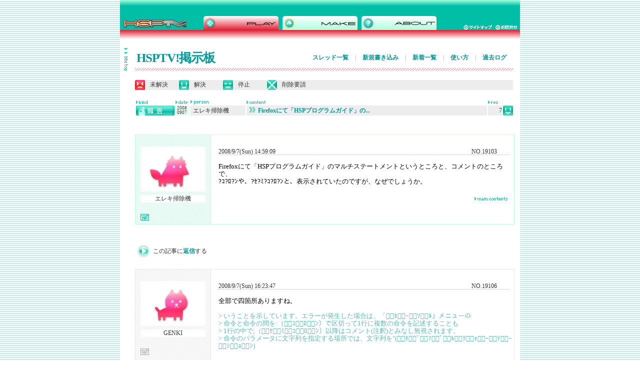

--- FILE ---
content_type: text/html; charset=EUC-JP
request_url: http://hsp.tv/play/pforum.php?mode=pastwch&num=19103
body_size: 21403
content:
<!DOCTYPE html PUBLIC "-//W3C//DTD HTML 4.01 Transitional//EN">
<html lang="ja">
	<head>
		<meta http-equiv="content-type" content="text/html;charset=euc-jp">
		<meta lang="ja" name="keywords" content="HSP,Hot Soup Processor,HSPTV,HSP3,HSP3.0,ONION software,onitama,ホットスープ,プロセッサ,インタプリタ,言語,ＨＳＰ">
		<meta name="generator" content="Adobe GoLive"><title>Firefoxにて「HSPプログラムガイド」の... - HSPTV!掲示板</title>		<link href="../main.css" type="text/css" rel="stylesheet" media="all">
		<link href="bbs2.css" rel="stylesheet" type="text/css" media="all">
		<csscriptdict import>
			<script type="text/javascript" src="../GeneratedItems/CSScriptLib.js"></script>
		</csscriptdict>
		<csactiondict>
			<script type="text/javascript"><!--
var preloadFlag = false;
function preloadImages() {
	if (document.images) {
		preloadImagesCmp0013B71C68();
		preloadFlag = true;
	}
}
CSAct[/*CMP*/ 'BFB611683'] = new Array(CSOpenWindow,/*URL*/ 'bbs_menu.html','',169,520,true,false,false,false,false,false,false);

// --></script>
		</csactiondict>
		<csimport occur="68" user="../../web-data/Components/headerplay.html">
			<csactiondict>
				<script type="text/javascript"><!--
function preloadImagesCmp0013B71C68() {
	if (document.images) {
		pre_menu_make_over = newImage('../images/menu_make_over.gif');
		pre_menu_hsp_over = newImage('../images/menu_hsp_over.gif');
	}
}
// --></script>
			</csactiondict>
		</csimport>
		<csimport user="../../web-data/Components/footer.html" occur="98">
			<style type="text/css" media="screen"><!--
.copy   { color: #fff; font-size: 10px; margin: 0; padding: 0 }
.menu  { color: #fff; font-size: 11px; margin-bottom: 0; padding-right: 5px; padding-bottom: 5px; padding-left: 5px }
a.footer:link { color: #fff; font-size: 11px }
a.footer:visited  { color: #fff; font-size: 11px }
a.footer.hover   { color: #366 }
a.footer.active  { color: #fff; font-size: 11px }
 --></style>
		</csimport>
		<csactions>
			<csaction name="BFB611683" class="Open Window" type="onevent" val0="bbs_menu.html" val1="" val2="169" val3="520" val4="true" val5="false" val6="false" val7="false" val8="false" val9="false" val10="false" urlparams="1"></csaction>
		</csactions>
	</head>

	<body onload="preloadImages();" background="../images/back_2-1.gif" link="blue" leftmargin="0" marginheight="0" marginwidth="0" topmargin="0">
		<div align="center">
			<csobj csref="../../web-data/Components/headerplay.html" h="78" occur="68" t="Component" w="940">
				<div align="center">
					<table width="800" border="0" cellspacing="0" cellpadding="0" bgcolor="white" height="78">
						<tr height="60">
							<td bgcolor="white" width="800" height="60" background="../images/back_1.gif"><img src="../images/top_grade.gif" alt="" height="32" width="800">
								<table width="800" border="0" cellspacing="0" cellpadding="0">
									<tr>
										<td rowspan="2" background="../images/back_1.gif"><a href="../index2.html"><img src="../images/top_logo.gif" alt="HSPポータル" height="28" width="167" border="0"></a></td>
										<td rowspan="2" valign="bottom" background="../images/back_1.gif">
											<table width="466" border="0" cellspacing="0" cellpadding="0">
												<tr>
													<td width="150"><img id="menu_play" src="../images/menu_play_over.gif" alt="" name="menu_play" height="28" width="150" border="0"></td>
													<td align="center"><a onmouseover="changeImages('menu_make','../images/menu_make_over.gif');return true" onmouseout="changeImages('menu_make','../images/menu_make.gif');return true" href="../make/begin.html"><img id="menu_make" src="../images/menu_make.gif" alt="" name="menu_make" height="28" width="150" border="0"></a></td>
													<td width="150"><a onmouseover="changeImages('menu_hsp','../images/menu_hsp_over.gif');return true" onmouseout="changeImages('menu_hsp','../images/menu_hsp.gif');return true" href="../info/about.html"><img id="menu_hsp" src="../images/menu_hsp.gif" alt="" name="menu_hsp" height="28" width="150" border="0"></a></td>
												</tr>
											</table>
										</td>
										<td background="../images/back_1.gif"></td>
										<td colspan="2" background="../images/back_1.gif"><img src="../images/top_06.gif" alt="" height="18" width="108"></td>
									</tr>
									<tr>
										<td background="../images/back_1.gif"><img src="../images/top_06.gif" alt="" height="10" width="54"></td>
										<td background="../images/back_1.gif"><a href="../map.html"><img src="../images/btn_map.gif" alt="サイトマップ" height="10" width="64" border="0"></a></td>
										<td background="../images/back_1.gif"><a href="mailto:info@hsp.tv"><img src="../images/btn_mail.gif" alt="お問い合わせ" height="10" width="49" border="0"></a></td>
									</tr>
								</table>
							</td>
						</tr>
						<tr height="18">
							<td bgcolor="white" width="800" height="18" background="../images/back_play.gif"><img src="../images/spacer.gif" alt="" height="18" width="800" border="0"></td>
						</tr>
					</table>
				</div>
			</csobj>	<script Language="JavaScript">
	<!--
	function chkForm()
	{
		stText = "";
		
		if (document.regist.name.value == "") stText = "投稿者名\n";
		if (document.regist.title_cts.value == "") stText = stText + "タイトル\n";
		if (document.regist.contents.value == "") stText = stText + "投稿内容\n";
		if (document.regist.change_key.value == "") stText = stText + "削除パスワード\n";
		if (document.regist.kind.value == 0) stText = stText + "種類";
		if (stText == "") return(true);
		
		alert("以下の入力必須項目が未記入です。\n\n" + stText);
		return(false);
	}
	// -->
	</script>			<table width="800" border="0" cellspacing="0" cellpadding="0">
				<tr>
					<td align="left" valign="top" bgcolor="white" width="30"><br>
					<div id="menu">
							<a href="bbs.html"><img src="../images/bbs/btn_menu.gif" alt="" height="46" width="9" border="0"></a></div>
					</td>
					<td align="left" valign="top" bgcolor="white"><br>

							<table width="756">
							<tr>
							<td width="254">
							<h1><a href="/play/pforum.php">HSPTV!掲示板</a></h1>
							</td>
							<td align="right">
							<p class="submenu">

							<a href="/play/pforum.php">スレッド一覧</a> <span>|</span> 
							<a href="/play/pforum.php?mode=write">新規書き込み</a> <span>|</span> 
							<a href="/play/pforum.php?type=normal">新着一覧</a> <span>|</span> 
							<a href="/play/pforum.php?mode=about">使い方</a> <span>|</span> 
							<a href="/play/pforum.php?mode=past">過去ログ</a></p>

							</td>
							</tr>
							</table>
						<table width="590" border="0" cellspacing="0" cellpadding="0">
								<tr height="6">
									<td width="756" height="6" background="../images/line_play.gif"><img src="../images/spacer.gif" alt="" height="7" width="756" border="0"></td>
								</tr>
							</table>							<br>
							<table width="756" border="0" cellspacing="0" cellpadding="0" height="20">
							<tr height="20">
										<td bgcolor="#ededed" width="20" height="20"><img src="../images/bbs/icon_mikaiketsu.gif" alt="" height="20" width="20" border="0"><td bgcolor="#ededed" width="68" height="20"><span id="icon"><font>未解決</font></span></td>
										<td bgcolor="#ededed" width="20" height="20"><img src="../images/bbs/icon_kaiketsu.gif" alt="" height="20" width="20" border="0"><td bgcolor="#ededed" width="68" height="20"><span id="icon"><font>解決</span></td>
										<td bgcolor="#ededed" width="20" height="20"><img src="../images/bbs/icon_teisi.gif" alt="" height="20" width="20" border="0"><td bgcolor="#ededed" width="68" height="20"><span id="icon"><font>停止</span></td>
								<td bgcolor="#ededed" width="20" height="20"><img src="../images/bbs/icon_sakujo.gif" alt="" height="20" width="20" border="0"><td bgcolor="#ededed"><span id="icon"><font>削除要請</span></td>
							</tr>
						</table>
						<br>
						<table width="756" border="0" cellspacing="2" cellpadding="0">
							<tr height="0">
								<td bgcolor="white" width="77" height="0"><img src="../images/bbs/mark_kind.gif" alt="" height="7" width="77" border="0"></td>
								<td bgcolor="white" width="28" height="0"><img src="../images/bbs/mark_date.gif" alt="" height="7" width="28" border="0"></td>
								<td bgcolor="white" width="110" height="0"><img src="../images/bbs/mark_update1.gif" alt="" height="9" width="110" border="0"></td>
								<td bgcolor="white" width="481" height="0"><img src="../images/bbs/mark_content.gif" alt="" height="7" width="481" border="0"></td><td bgcolor="white" width="28" height="0"><img src="../images/bbs/mark_res.gif" height="7" width="28" border="0"></td><td bgcolor="white" width="20" height="0"></td></tr><tr height="20"><td width="77" height="20"><img src="../images/bbs/icon_kind3.gif" alt="" height="20" width="77" border="0"></td><td width="28" height="20" background="../images/bbs/back_naname.gif" class="date">2008<br>0907</td><td bgcolor="#ededed" width="110" height="20" class="text">エレキ掃除機</td><td bgcolor="#ededed" height="20" class="text"><a onmouseover="changeImages('bbs_arrow0','../images/bbs/bbs_arrow2_over.gif');return true" onmouseout="changeImages('bbs_arrow0','../images/bbs/bbs_arrow2.gif');return true" href="/play/pforum.php?mode=all&num=19103"><img id="bbs_arrow0" src="../images/bbs/bbs_arrow2.gif" alt="" name="bbs_arrow0" height="11" width="13" border="0" style="margin-right:5px; margin-top:1px;">Firefoxにて「HSPプログラムガイド」の...</a></td><td bgcolor="#ededed" align="right" width="28" height="20" class="text">7</td><td width="20" height="20"><img src="../images/bbs/icon_kaiketsu.gif" alt="解決" height="20" width="20" border="0"></td></tr></table><br><br><a name="19103"></a><table width="756" border="0" cellspacing="1" cellpadding="0" background="../images/bbs/back_green.gif"><tr><td valign="top" bgcolor="white" width="150" background="../images/bbs/back_naname.gif"><div id="info"><img src="../images/bbs/mascot4.jpg" height="90" width="130" border="0"><table width="130" border="0" cellspacing="0" cellpadding="0"><a href="mailto:erekicreaner(at)gmail(dot)com"><tr><td align="center" valign="middle" bgcolor="white" width="130"><p>エレキ掃除機</p></td></a></tr></table><a href="http://crean.mimura.dyndns.tv/" target="_blank"><img src="../images/bbs/icon_hp_link.gif" alt="リンク" height="13" width="17" border="0"></a></div>
<div align="right"></div>
</td>
<td valign="top" bgcolor="white">
<p class="numberres">
2008/9/7(Sun) 14:59:09<span>|</span>NO.19103</p>
<div class="main">
Firefoxにて「HSPプログラムガイド」のマルチステートメントというところと、コメントのところで、<br>
?ｺ?ﾛ?ﾝや、?ｾ?ﾐ?ｺ?ﾛ?ﾝと、表示されていたのですが、なぜでしょうか。<br>

</div>
<table width="606">
<tr><td align="right" class="mark"><a href="/play/pforum.php?mode=all&num=19103"><img src="../images/bbs/mark_main.gif"></a><br></td></tr></table></td></tr></table>
<!--118.236.117.138--><br><br>
<table width="758" border="0" cellspacing="0" cellpadding="0">
<tr><td><table><tr>
<td><a href="#res"><img src="../images/btn_next.gif" alt="" height="29" width="29" border="0"></a></td>
<td><p>この記事に<a href="#res">返信</a>する</p></td>
</tr></table></td></tr></table>
 <br><a name="19106"></a><table width="756" border="0" cellspacing="1" cellpadding="0" background="../images/bbs/back_gray.gif"><tr><td valign="top" bgcolor="white" width="150" background="../images/bbs/back_naname_g.gif"><div id="info"><img src="../images/bbs/mascot2.jpg" height="90" width="130" border="0"><table width="130" border="0" cellspacing="0" cellpadding="0"><tr><td align="center" valign="middle" bgcolor="white" width="130"><p>GENKI</p></td></tr></table><a href="http://homepage3.nifty.com/ghpk/" target="_blank"><img src="../images/bbs/icon_hp_g_link.gif" alt="リンク" height="13" width="17" border="0"></a></div>
<div align="right"></div>
</td>
<td valign="top" bgcolor="white">
<p class="numberres">
2008/9/7(Sun) 16:23:47<span>|</span>NO.19106</p>
<div class="main">
全部で四箇所ありますね。<br>
<br>
<span class="quotation">&gt; 	いうことを示しています。エラーが発生した場合は、「&#63729;&#63731;ｶ&#63729;&#63731;ｰ&#63729;&#63731;ｿ&#63729;&#63731;ﾙ」メニューの</span><br>
<span class="quotation">&gt; 命令と命令の間を:（&#63729;&#63731;ｺ&#63729;&#63731;ﾛ&#63729;&#63731;ﾝ）で区切って1行に複数の命令を記述することも</span><br>
<span class="quotation">&gt; 1行の中で;（&#63729;&#63731;ｾ&#63729;&#63731;ﾐ&#63729;&#63731;ｺ&#63729;&#63731;ﾛ&#63729;&#63731;ﾝ）以降はコメント(注釈)とみなし無視されます。</span><br>
<span class="quotation">&gt; 命令のパラメータに文字列を指定する場所では、文字列を&quot;(&#63729;&#63731;ﾀ&#63729;&#63731;ﾞ&#63729;&#63731;ﾌ&#63729;&#63731;ﾞ&#63729;&#63731;ﾙ&#63729;&#63731;ｸ&#63729;&#63731;ｫ&#63729;&#63731;ｰ&#63729;&#63731;ﾃ&#63729;&#63731;ｰ&#63729;&#63731;ｼ&#63729;&#63731;ｮ&#63729;&#63731;ﾝ)</span><br>

</div>
<table width="606">
<tr><td align="right" class="mark"><a href="/play/pforum.php?mode=all&num=19103"><img src="../images/bbs/mark_main_g.gif"></a><br></td></tr></table></td></tr></table>
<!--124.25.91.238--><br><br>
<a name="19108"></a><table width="756" border="0" cellspacing="1" cellpadding="0" background="../images/bbs/back_gray.gif"><tr><td valign="top" bgcolor="white" width="150" background="../images/bbs/back_naname_g.gif"><div id="info"><img src="../images/bbs/mascot8.jpg" height="90" width="130" border="0"><table width="130" border="0" cellspacing="0" cellpadding="0"><tr><td align="center" valign="middle" bgcolor="white" width="130"><p>あり</p></td></tr></table><img src="../images/bbs/icon_hp_g_no.gif" alt="リンク" height="13" width="17" border="0"></div>
<div align="right"></div>
</td>
<td valign="top" bgcolor="white">
<p class="numberres">
2008/9/7(Sun) 16:26:51<span>|</span>NO.19108</p>
<div class="main">
Firefoxでは半角カナの表示に対応してないんじゃないですか？<br>

</div>
<table width="606">
<tr><td align="right" class="mark"><a href="/play/pforum.php?mode=all&num=19103"><img src="../images/bbs/mark_main_g.gif"></a><br></td></tr></table></td></tr></table>
<!--60.47.94.42--><br><br>
<a name="19113"></a><table width="756" border="0" cellspacing="1" cellpadding="0" background="../images/bbs/back_gray.gif"><tr><td valign="top" bgcolor="white" width="150" background="../images/bbs/back_naname_g.gif"><div id="info"><img src="../images/bbs/mascot4.jpg" height="90" width="130" border="0"><table width="130" border="0" cellspacing="0" cellpadding="0"><a href="mailto:erekicreaner(at)gmail(dot)com"><tr><td align="center" valign="middle" bgcolor="white" width="130"><p>エレキ掃除機</p></td></a></tr></table><a href="http://crean.mimura.dyndns.tv/" target="_blank"><img src="../images/bbs/icon_hp_g_link.gif" alt="リンク" height="13" width="17" border="0"></a></div>
<div align="right"></div>
</td>
<td valign="top" bgcolor="white">
<p class="numberres">
2008/9/7(Sun) 17:03:23<span>|</span>NO.19113</p>
<div class="main">
その?が出るのには、普通に半角カナが出てますが。<br>

</div>
<table width="606">
<tr><td align="right" class="mark"><a href="/play/pforum.php?mode=all&num=19103"><img src="../images/bbs/mark_main_g.gif"></a><br></td></tr></table></td></tr></table>
<!--118.236.117.138--><br><br>
<a name="19116"></a><table width="756" border="0" cellspacing="1" cellpadding="0" background="../images/bbs/back_gray.gif"><tr><td valign="top" bgcolor="white" width="150" background="../images/bbs/back_naname_g.gif"><div id="info"><img src="../images/bbs/mascot1.jpg" height="90" width="130" border="0"><table width="130" border="0" cellspacing="0" cellpadding="0"><tr><td align="center" valign="middle" bgcolor="white" width="130"><p>Kpan</p></td></tr></table><a href="http://lhsp.s206.xrea.com/" target="_blank"><img src="../images/bbs/icon_hp_g_link.gif" alt="リンク" height="13" width="17" border="0"></a></div>
<div align="right"></div>
</td>
<td valign="top" bgcolor="white">
<p class="numberres">
2008/9/7(Sun) 18:09:51<span>|</span>NO.19116</p>
<div class="main">
よく分かりませんが、自分の場合はFFFDってなマークが出てますけどね。<br>
<a href="http://www.google.co.jp/search?q=FFFD+Firefox3" target="_blank">http://www.google.co.jp/search?q=FFFD+Firefox3</a><br>

</div>
<table width="606">
<tr><td align="right" class="mark"><a href="/play/pforum.php?mode=all&num=19103"><img src="../images/bbs/mark_main_g.gif"></a><br></td></tr></table></td></tr></table>
<!--118.19.247.214--><br><br>
<a name="19117"></a><table width="756" border="0" cellspacing="1" cellpadding="0" background="../images/bbs/back_gray.gif"><tr><td valign="top" bgcolor="white" width="150" background="../images/bbs/back_naname_g.gif"><div id="info"><img src="../images/bbs/mascot4.jpg" height="90" width="130" border="0"><table width="130" border="0" cellspacing="0" cellpadding="0"><a href="mailto:erekicreaner(at)gmail(dot)com"><tr><td align="center" valign="middle" bgcolor="white" width="130"><p>エレキ掃除機</p></td></a></tr></table><a href="http://crean.mimura.dyndns.tv/" target="_blank"><img src="../images/bbs/icon_hp_g_link.gif" alt="リンク" height="13" width="17" border="0"></a></div>
<div align="right"></div>
</td>
<td valign="top" bgcolor="white">
<p class="numberres">
2008/9/7(Sun) 18:22:28<span>|</span>NO.19117</p>
<div class="main">
FFFDに限らずそれ系のやつは16進数では？<br>
Wikipediaにいっぱいそういうのがありましたよ。<br>

</div>
<table width="606">
<tr><td align="right" class="mark"><a href="/play/pforum.php?mode=all&num=19103"><img src="../images/bbs/mark_main_g.gif"></a><br></td></tr></table></td></tr></table>
<!--118.236.117.138--><br><br>
<a name="19128"></a><table width="756" border="0" cellspacing="1" cellpadding="0" background="../images/bbs/back_gray.gif"><tr><td valign="top" bgcolor="white" width="150" background="../images/bbs/back_naname_g.gif"><div id="info"><img src="../images/bbs/mascot1.jpg" height="90" width="130" border="0"><table width="130" border="0" cellspacing="0" cellpadding="0"><tr><td align="center" valign="middle" bgcolor="white" width="130"><p>ANTARES</p></td></tr></table><a href="http://antares.cn/" target="_blank"><img src="../images/bbs/icon_hp_g_link.gif" alt="リンク" height="13" width="17" border="0"></a></div>
<div align="right"></div>
</td>
<td valign="top" bgcolor="white">
<p class="numberres">
2008/9/7(Sun) 22:32:53<span>|</span>NO.19128</p>
<div class="main">
ダンプしてみると<br>
00 BE 00 D0 00 BA 00 DB 00 DD<br>
となっています。<br>

</div>
<table width="606">
<tr><td align="right" class="mark"><a href="/play/pforum.php?mode=all&num=19103"><img src="../images/bbs/mark_main_g.gif"></a><br></td></tr></table></td></tr></table>
<!--219.187.188.74--><br><br>
<a name="19139"></a><table width="756" border="0" cellspacing="1" cellpadding="0" background="../images/bbs/back_gray.gif"><tr><td valign="top" bgcolor="white" width="150" background="../images/bbs/back_naname_g.gif"><div id="info"><img src="../images/bbs/mascot8.jpg" height="90" width="130" border="0"><table width="130" border="0" cellspacing="0" cellpadding="0"><tr><td align="center" valign="middle" bgcolor="white" width="130"><p>あり</p></td></tr></table><img src="../images/bbs/icon_hp_g_no.gif" alt="リンク" height="13" width="17" border="0"></div>
<div align="right"></div>
</td>
<td valign="top" bgcolor="white">
<p class="numberres">
2008/9/7(Sun) 23:27:18<span>|</span>NO.19139</p>
<div class="main">
手元のエディタで半角カナを入力して、Firefoxで表示しても問題が無かったので<br>
HSPマニュアルを製作するのに使われたエディタが半角カナの入力か変換で余分な<br>
データも書き込んでしまった･･･みたいな事が原因なのかも？<br>

</div>
<table width="606">
<tr><td align="right" class="mark"><a href="/play/pforum.php?mode=all&num=19103"><img src="../images/bbs/mark_main_g.gif"></a><br></td></tr></table></td></tr></table>
<!--60.47.94.42--><br><br>
					</td>
				</tr>
			</table>
			<div align="center">
				<table width="800" border="0" cellspacing="0" cellpadding="0">
				<tr>
					<td><img src="../images/top_grade.gif" width="800" height="32" alt=""></td>
				</tr>
				<tr>
					<td align="center" background="../images/back_1.gif">
						<form class="serch" action="https://www.google.com/search">
                         <input type="hidden" name="hl" value="ja" />
                         <input type="hidden" name="ie" value="EUC-JP">
                         <input type="hidden" name="oe" value="EUC-JP">
                         <input type="hidden" name="as_sitesearch" value="hsp.tv" />
                         <input type="image" name="btnG" value="検索" src="../images/btn_serch.gif" /><nobr>
  <input class="text" type="text" name="q" value="" size="31" /></nobr>
                        </form>						
						
						<p class="menu">
						<a href="../index2.html" class="footer">トップ</a>
						|
						<a href="../idman/download.html" class="footer">HSP3ダウンロード</a>
						|
						<a href="recommend.html" class="footer">HSPTVで遊ぶ</a>
						|
						<a href="../make/begin.html" class="footer">HSPで作る</a> | <a href="../info/about.html" class="footer">サイト情報</a> | <a href="../info/privacy.html" class="footer">プライバシーポリシー</a> | <a href="mailto:info@hsp.tv" class="footer">お問合せ</a></p>
						<p class="copy">ONION software Copyright 1997-2025(c) All rights reserved.<br>
							<br>
						</p>
					</td>
				</tr>
			</table>
			</div></div>
	</body>

</html>
